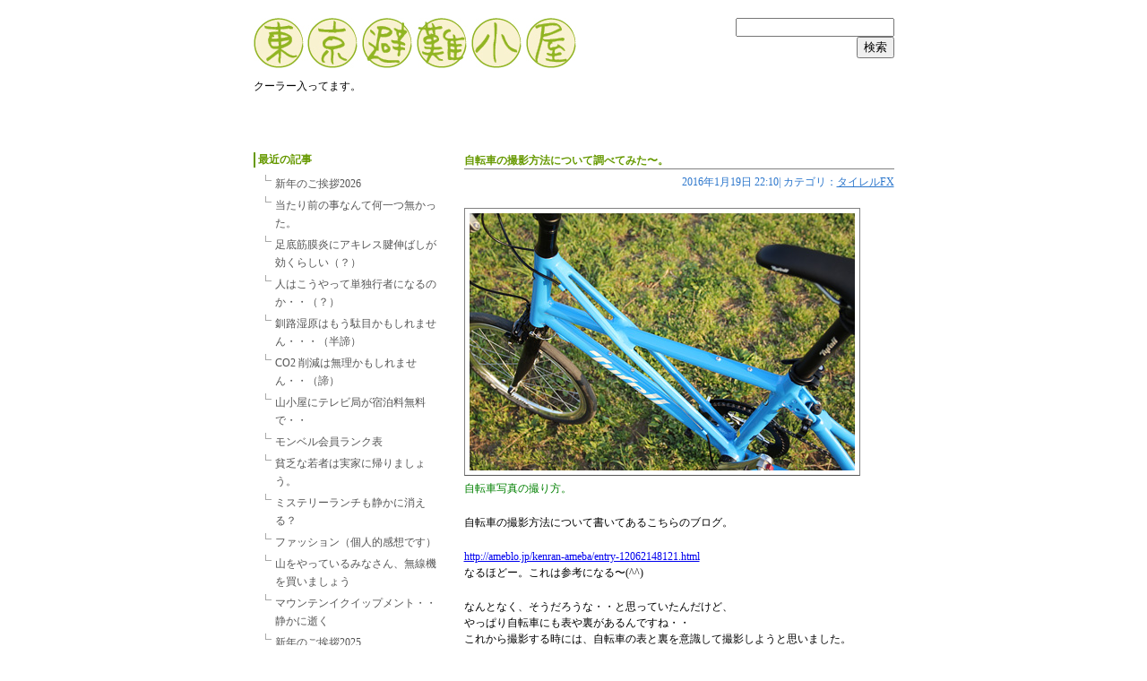

--- FILE ---
content_type: text/html; charset=UTF-8
request_url: http://koya.tokyo-tozan.com/%E8%87%AA%E8%BB%A2%E8%BB%8A%E3%81%AE%E6%92%AE%E5%BD%B1%E6%96%B9%E6%B3%95%E3%81%AB%E3%81%A4%E3%81%84%E3%81%A6%E8%AA%BF%E3%81%B9%E3%81%A6%E3%81%BF%E3%81%9F%E3%80%9C%E3%80%82/
body_size: 11921
content:
<!DOCTYPE html PUBLIC "-//W3C//DTD XHTML 1.0 Transitional//EN" "http://www.w3.org/TR/xhtml1/DTD/xhtml1-transitional.dtd">
<html xmlns="http://www.w3.org/1999/xhtml">
<head>

<!---->


<meta http-equiv="Content-Type" content="text/html; charset=utf-8"/>

<link rel="stylesheet" href="http://koya.tokyo-tozan.com/wp-content/themes/sample/style.css" type="text/css" />


<script>
  (function(i,s,o,g,r,a,m){i['GoogleAnalyticsObject']=r;i[r]=i[r]||function(){
  (i[r].q=i[r].q||[]).push(arguments)},i[r].l=1*new Date();a=s.createElement(o),
  m=s.getElementsByTagName(o)[0];a.async=1;a.src=g;m.parentNode.insertBefore(a,m)
  })(window,document,'script','//www.google-analytics.com/analytics.js','ga');

  ga('create', 'UA-843674-6', 'tokyo-tozan.com');
  ga('send', 'pageview');

</script>



	<style>img:is([sizes="auto" i], [sizes^="auto," i]) { contain-intrinsic-size: 3000px 1500px }</style>
	
		<!-- All in One SEO 4.8.6.1 - aioseo.com -->
		<title>自転車の撮影方法について調べてみた〜。 - 東京避難小屋</title>
	<meta name="description" content="自転車写真の撮り方。 自転車の撮影方法について書いてあるこちらのブログ。 http://ameblo.jp/k" />
	<meta name="robots" content="max-image-preview:large" />
	<meta name="author" content="東京登山"/>
	<link rel="canonical" href="http://koya.tokyo-tozan.com/%e8%87%aa%e8%bb%a2%e8%bb%8a%e3%81%ae%e6%92%ae%e5%bd%b1%e6%96%b9%e6%b3%95%e3%81%ab%e3%81%a4%e3%81%84%e3%81%a6%e8%aa%bf%e3%81%b9%e3%81%a6%e3%81%bf%e3%81%9f%e3%80%9c%e3%80%82/" />
	<meta name="generator" content="All in One SEO (AIOSEO) 4.8.6.1" />
		<meta property="og:locale" content="ja_JP" />
		<meta property="og:site_name" content="東京避難小屋 - クーラー入ってます。" />
		<meta property="og:type" content="article" />
		<meta property="og:title" content="自転車の撮影方法について調べてみた〜。 - 東京避難小屋" />
		<meta property="og:description" content="自転車写真の撮り方。 自転車の撮影方法について書いてあるこちらのブログ。 http://ameblo.jp/k" />
		<meta property="og:url" content="http://koya.tokyo-tozan.com/%e8%87%aa%e8%bb%a2%e8%bb%8a%e3%81%ae%e6%92%ae%e5%bd%b1%e6%96%b9%e6%b3%95%e3%81%ab%e3%81%a4%e3%81%84%e3%81%a6%e8%aa%bf%e3%81%b9%e3%81%a6%e3%81%bf%e3%81%9f%e3%80%9c%e3%80%82/" />
		<meta property="article:published_time" content="2016-01-19T13:10:01+00:00" />
		<meta property="article:modified_time" content="2016-01-19T13:54:01+00:00" />
		<meta name="twitter:card" content="summary_large_image" />
		<meta name="twitter:title" content="自転車の撮影方法について調べてみた〜。 - 東京避難小屋" />
		<meta name="twitter:description" content="自転車写真の撮り方。 自転車の撮影方法について書いてあるこちらのブログ。 http://ameblo.jp/k" />
		<script type="application/ld+json" class="aioseo-schema">
			{"@context":"https:\/\/schema.org","@graph":[{"@type":"BlogPosting","@id":"http:\/\/koya.tokyo-tozan.com\/%e8%87%aa%e8%bb%a2%e8%bb%8a%e3%81%ae%e6%92%ae%e5%bd%b1%e6%96%b9%e6%b3%95%e3%81%ab%e3%81%a4%e3%81%84%e3%81%a6%e8%aa%bf%e3%81%b9%e3%81%a6%e3%81%bf%e3%81%9f%e3%80%9c%e3%80%82\/#blogposting","name":"\u81ea\u8ee2\u8eca\u306e\u64ae\u5f71\u65b9\u6cd5\u306b\u3064\u3044\u3066\u8abf\u3079\u3066\u307f\u305f\u301c\u3002 - \u6771\u4eac\u907f\u96e3\u5c0f\u5c4b","headline":"\u81ea\u8ee2\u8eca\u306e\u64ae\u5f71\u65b9\u6cd5\u306b\u3064\u3044\u3066\u8abf\u3079\u3066\u307f\u305f\u301c\u3002","author":{"@id":"http:\/\/koya.tokyo-tozan.com\/author\/admin2\/#author"},"publisher":{"@id":"http:\/\/koya.tokyo-tozan.com\/#organization"},"image":{"@type":"ImageObject","url":"http:\/\/koya.tokyo-tozan.com\/wp-content\/uploads\/2016\/01\/IMG_7450.jpg","@id":"http:\/\/koya.tokyo-tozan.com\/%e8%87%aa%e8%bb%a2%e8%bb%8a%e3%81%ae%e6%92%ae%e5%bd%b1%e6%96%b9%e6%b3%95%e3%81%ab%e3%81%a4%e3%81%84%e3%81%a6%e8%aa%bf%e3%81%b9%e3%81%a6%e3%81%bf%e3%81%9f%e3%80%9c%e3%80%82\/#articleImage","width":430,"height":287},"datePublished":"2016-01-19T22:10:01+09:00","dateModified":"2016-01-19T22:54:01+09:00","inLanguage":"ja","mainEntityOfPage":{"@id":"http:\/\/koya.tokyo-tozan.com\/%e8%87%aa%e8%bb%a2%e8%bb%8a%e3%81%ae%e6%92%ae%e5%bd%b1%e6%96%b9%e6%b3%95%e3%81%ab%e3%81%a4%e3%81%84%e3%81%a6%e8%aa%bf%e3%81%b9%e3%81%a6%e3%81%bf%e3%81%9f%e3%80%9c%e3%80%82\/#webpage"},"isPartOf":{"@id":"http:\/\/koya.tokyo-tozan.com\/%e8%87%aa%e8%bb%a2%e8%bb%8a%e3%81%ae%e6%92%ae%e5%bd%b1%e6%96%b9%e6%b3%95%e3%81%ab%e3%81%a4%e3%81%84%e3%81%a6%e8%aa%bf%e3%81%b9%e3%81%a6%e3%81%bf%e3%81%9f%e3%80%9c%e3%80%82\/#webpage"},"articleSection":"\u30bf\u30a4\u30ec\u30ebFX, \u30bf\u30a4\u30ec\u30ebFX"},{"@type":"BreadcrumbList","@id":"http:\/\/koya.tokyo-tozan.com\/%e8%87%aa%e8%bb%a2%e8%bb%8a%e3%81%ae%e6%92%ae%e5%bd%b1%e6%96%b9%e6%b3%95%e3%81%ab%e3%81%a4%e3%81%84%e3%81%a6%e8%aa%bf%e3%81%b9%e3%81%a6%e3%81%bf%e3%81%9f%e3%80%9c%e3%80%82\/#breadcrumblist","itemListElement":[{"@type":"ListItem","@id":"http:\/\/koya.tokyo-tozan.com#listItem","position":1,"name":"\u30db\u30fc\u30e0","item":"http:\/\/koya.tokyo-tozan.com","nextItem":{"@type":"ListItem","@id":"http:\/\/koya.tokyo-tozan.com\/category\/%e3%82%bf%e3%82%a4%e3%83%ac%e3%83%abfx\/#listItem","name":"\u30bf\u30a4\u30ec\u30ebFX"}},{"@type":"ListItem","@id":"http:\/\/koya.tokyo-tozan.com\/category\/%e3%82%bf%e3%82%a4%e3%83%ac%e3%83%abfx\/#listItem","position":2,"name":"\u30bf\u30a4\u30ec\u30ebFX","item":"http:\/\/koya.tokyo-tozan.com\/category\/%e3%82%bf%e3%82%a4%e3%83%ac%e3%83%abfx\/","nextItem":{"@type":"ListItem","@id":"http:\/\/koya.tokyo-tozan.com\/%e8%87%aa%e8%bb%a2%e8%bb%8a%e3%81%ae%e6%92%ae%e5%bd%b1%e6%96%b9%e6%b3%95%e3%81%ab%e3%81%a4%e3%81%84%e3%81%a6%e8%aa%bf%e3%81%b9%e3%81%a6%e3%81%bf%e3%81%9f%e3%80%9c%e3%80%82\/#listItem","name":"\u81ea\u8ee2\u8eca\u306e\u64ae\u5f71\u65b9\u6cd5\u306b\u3064\u3044\u3066\u8abf\u3079\u3066\u307f\u305f\u301c\u3002"},"previousItem":{"@type":"ListItem","@id":"http:\/\/koya.tokyo-tozan.com#listItem","name":"\u30db\u30fc\u30e0"}},{"@type":"ListItem","@id":"http:\/\/koya.tokyo-tozan.com\/%e8%87%aa%e8%bb%a2%e8%bb%8a%e3%81%ae%e6%92%ae%e5%bd%b1%e6%96%b9%e6%b3%95%e3%81%ab%e3%81%a4%e3%81%84%e3%81%a6%e8%aa%bf%e3%81%b9%e3%81%a6%e3%81%bf%e3%81%9f%e3%80%9c%e3%80%82\/#listItem","position":3,"name":"\u81ea\u8ee2\u8eca\u306e\u64ae\u5f71\u65b9\u6cd5\u306b\u3064\u3044\u3066\u8abf\u3079\u3066\u307f\u305f\u301c\u3002","previousItem":{"@type":"ListItem","@id":"http:\/\/koya.tokyo-tozan.com\/category\/%e3%82%bf%e3%82%a4%e3%83%ac%e3%83%abfx\/#listItem","name":"\u30bf\u30a4\u30ec\u30ebFX"}}]},{"@type":"Organization","@id":"http:\/\/koya.tokyo-tozan.com\/#organization","name":"\u6771\u4eac\u907f\u96e3\u5c0f\u5c4b","description":"\u30af\u30fc\u30e9\u30fc\u5165\u3063\u3066\u307e\u3059\u3002","url":"http:\/\/koya.tokyo-tozan.com\/"},{"@type":"Person","@id":"http:\/\/koya.tokyo-tozan.com\/author\/admin2\/#author","url":"http:\/\/koya.tokyo-tozan.com\/author\/admin2\/","name":"\u6771\u4eac\u767b\u5c71"},{"@type":"WebPage","@id":"http:\/\/koya.tokyo-tozan.com\/%e8%87%aa%e8%bb%a2%e8%bb%8a%e3%81%ae%e6%92%ae%e5%bd%b1%e6%96%b9%e6%b3%95%e3%81%ab%e3%81%a4%e3%81%84%e3%81%a6%e8%aa%bf%e3%81%b9%e3%81%a6%e3%81%bf%e3%81%9f%e3%80%9c%e3%80%82\/#webpage","url":"http:\/\/koya.tokyo-tozan.com\/%e8%87%aa%e8%bb%a2%e8%bb%8a%e3%81%ae%e6%92%ae%e5%bd%b1%e6%96%b9%e6%b3%95%e3%81%ab%e3%81%a4%e3%81%84%e3%81%a6%e8%aa%bf%e3%81%b9%e3%81%a6%e3%81%bf%e3%81%9f%e3%80%9c%e3%80%82\/","name":"\u81ea\u8ee2\u8eca\u306e\u64ae\u5f71\u65b9\u6cd5\u306b\u3064\u3044\u3066\u8abf\u3079\u3066\u307f\u305f\u301c\u3002 - \u6771\u4eac\u907f\u96e3\u5c0f\u5c4b","description":"\u81ea\u8ee2\u8eca\u5199\u771f\u306e\u64ae\u308a\u65b9\u3002 \u81ea\u8ee2\u8eca\u306e\u64ae\u5f71\u65b9\u6cd5\u306b\u3064\u3044\u3066\u66f8\u3044\u3066\u3042\u308b\u3053\u3061\u3089\u306e\u30d6\u30ed\u30b0\u3002 http:\/\/ameblo.jp\/k","inLanguage":"ja","isPartOf":{"@id":"http:\/\/koya.tokyo-tozan.com\/#website"},"breadcrumb":{"@id":"http:\/\/koya.tokyo-tozan.com\/%e8%87%aa%e8%bb%a2%e8%bb%8a%e3%81%ae%e6%92%ae%e5%bd%b1%e6%96%b9%e6%b3%95%e3%81%ab%e3%81%a4%e3%81%84%e3%81%a6%e8%aa%bf%e3%81%b9%e3%81%a6%e3%81%bf%e3%81%9f%e3%80%9c%e3%80%82\/#breadcrumblist"},"author":{"@id":"http:\/\/koya.tokyo-tozan.com\/author\/admin2\/#author"},"creator":{"@id":"http:\/\/koya.tokyo-tozan.com\/author\/admin2\/#author"},"datePublished":"2016-01-19T22:10:01+09:00","dateModified":"2016-01-19T22:54:01+09:00"},{"@type":"WebSite","@id":"http:\/\/koya.tokyo-tozan.com\/#website","url":"http:\/\/koya.tokyo-tozan.com\/","name":"\u6771\u4eac\u907f\u96e3\u5c0f\u5c4b","description":"\u30af\u30fc\u30e9\u30fc\u5165\u3063\u3066\u307e\u3059\u3002","inLanguage":"ja","publisher":{"@id":"http:\/\/koya.tokyo-tozan.com\/#organization"}}]}
		</script>
		<!-- All in One SEO -->

<link rel='dns-prefetch' href='//stats.wp.com' />
<link rel='dns-prefetch' href='//v0.wordpress.com' />
<link rel="alternate" type="application/rss+xml" title="東京避難小屋 &raquo; 自転車の撮影方法について調べてみた〜。 のコメントのフィード" href="http://koya.tokyo-tozan.com/%e8%87%aa%e8%bb%a2%e8%bb%8a%e3%81%ae%e6%92%ae%e5%bd%b1%e6%96%b9%e6%b3%95%e3%81%ab%e3%81%a4%e3%81%84%e3%81%a6%e8%aa%bf%e3%81%b9%e3%81%a6%e3%81%bf%e3%81%9f%e3%80%9c%e3%80%82/feed/" />
<script type="text/javascript">
/* <![CDATA[ */
window._wpemojiSettings = {"baseUrl":"https:\/\/s.w.org\/images\/core\/emoji\/16.0.1\/72x72\/","ext":".png","svgUrl":"https:\/\/s.w.org\/images\/core\/emoji\/16.0.1\/svg\/","svgExt":".svg","source":{"concatemoji":"http:\/\/koya.tokyo-tozan.com\/wp-includes\/js\/wp-emoji-release.min.js?ver=6.8.3"}};
/*! This file is auto-generated */
!function(s,n){var o,i,e;function c(e){try{var t={supportTests:e,timestamp:(new Date).valueOf()};sessionStorage.setItem(o,JSON.stringify(t))}catch(e){}}function p(e,t,n){e.clearRect(0,0,e.canvas.width,e.canvas.height),e.fillText(t,0,0);var t=new Uint32Array(e.getImageData(0,0,e.canvas.width,e.canvas.height).data),a=(e.clearRect(0,0,e.canvas.width,e.canvas.height),e.fillText(n,0,0),new Uint32Array(e.getImageData(0,0,e.canvas.width,e.canvas.height).data));return t.every(function(e,t){return e===a[t]})}function u(e,t){e.clearRect(0,0,e.canvas.width,e.canvas.height),e.fillText(t,0,0);for(var n=e.getImageData(16,16,1,1),a=0;a<n.data.length;a++)if(0!==n.data[a])return!1;return!0}function f(e,t,n,a){switch(t){case"flag":return n(e,"\ud83c\udff3\ufe0f\u200d\u26a7\ufe0f","\ud83c\udff3\ufe0f\u200b\u26a7\ufe0f")?!1:!n(e,"\ud83c\udde8\ud83c\uddf6","\ud83c\udde8\u200b\ud83c\uddf6")&&!n(e,"\ud83c\udff4\udb40\udc67\udb40\udc62\udb40\udc65\udb40\udc6e\udb40\udc67\udb40\udc7f","\ud83c\udff4\u200b\udb40\udc67\u200b\udb40\udc62\u200b\udb40\udc65\u200b\udb40\udc6e\u200b\udb40\udc67\u200b\udb40\udc7f");case"emoji":return!a(e,"\ud83e\udedf")}return!1}function g(e,t,n,a){var r="undefined"!=typeof WorkerGlobalScope&&self instanceof WorkerGlobalScope?new OffscreenCanvas(300,150):s.createElement("canvas"),o=r.getContext("2d",{willReadFrequently:!0}),i=(o.textBaseline="top",o.font="600 32px Arial",{});return e.forEach(function(e){i[e]=t(o,e,n,a)}),i}function t(e){var t=s.createElement("script");t.src=e,t.defer=!0,s.head.appendChild(t)}"undefined"!=typeof Promise&&(o="wpEmojiSettingsSupports",i=["flag","emoji"],n.supports={everything:!0,everythingExceptFlag:!0},e=new Promise(function(e){s.addEventListener("DOMContentLoaded",e,{once:!0})}),new Promise(function(t){var n=function(){try{var e=JSON.parse(sessionStorage.getItem(o));if("object"==typeof e&&"number"==typeof e.timestamp&&(new Date).valueOf()<e.timestamp+604800&&"object"==typeof e.supportTests)return e.supportTests}catch(e){}return null}();if(!n){if("undefined"!=typeof Worker&&"undefined"!=typeof OffscreenCanvas&&"undefined"!=typeof URL&&URL.createObjectURL&&"undefined"!=typeof Blob)try{var e="postMessage("+g.toString()+"("+[JSON.stringify(i),f.toString(),p.toString(),u.toString()].join(",")+"));",a=new Blob([e],{type:"text/javascript"}),r=new Worker(URL.createObjectURL(a),{name:"wpTestEmojiSupports"});return void(r.onmessage=function(e){c(n=e.data),r.terminate(),t(n)})}catch(e){}c(n=g(i,f,p,u))}t(n)}).then(function(e){for(var t in e)n.supports[t]=e[t],n.supports.everything=n.supports.everything&&n.supports[t],"flag"!==t&&(n.supports.everythingExceptFlag=n.supports.everythingExceptFlag&&n.supports[t]);n.supports.everythingExceptFlag=n.supports.everythingExceptFlag&&!n.supports.flag,n.DOMReady=!1,n.readyCallback=function(){n.DOMReady=!0}}).then(function(){return e}).then(function(){var e;n.supports.everything||(n.readyCallback(),(e=n.source||{}).concatemoji?t(e.concatemoji):e.wpemoji&&e.twemoji&&(t(e.twemoji),t(e.wpemoji)))}))}((window,document),window._wpemojiSettings);
/* ]]> */
</script>
<style id='wp-emoji-styles-inline-css' type='text/css'>

	img.wp-smiley, img.emoji {
		display: inline !important;
		border: none !important;
		box-shadow: none !important;
		height: 1em !important;
		width: 1em !important;
		margin: 0 0.07em !important;
		vertical-align: -0.1em !important;
		background: none !important;
		padding: 0 !important;
	}
</style>
<link rel='stylesheet' id='wp-block-library-css' href='http://koya.tokyo-tozan.com/wp-includes/css/dist/block-library/style.min.css?ver=6.8.3' type='text/css' media='all' />
<style id='classic-theme-styles-inline-css' type='text/css'>
/*! This file is auto-generated */
.wp-block-button__link{color:#fff;background-color:#32373c;border-radius:9999px;box-shadow:none;text-decoration:none;padding:calc(.667em + 2px) calc(1.333em + 2px);font-size:1.125em}.wp-block-file__button{background:#32373c;color:#fff;text-decoration:none}
</style>
<link rel='stylesheet' id='mediaelement-css' href='http://koya.tokyo-tozan.com/wp-includes/js/mediaelement/mediaelementplayer-legacy.min.css?ver=4.2.17' type='text/css' media='all' />
<link rel='stylesheet' id='wp-mediaelement-css' href='http://koya.tokyo-tozan.com/wp-includes/js/mediaelement/wp-mediaelement.min.css?ver=6.8.3' type='text/css' media='all' />
<style id='jetpack-sharing-buttons-style-inline-css' type='text/css'>
.jetpack-sharing-buttons__services-list{display:flex;flex-direction:row;flex-wrap:wrap;gap:0;list-style-type:none;margin:5px;padding:0}.jetpack-sharing-buttons__services-list.has-small-icon-size{font-size:12px}.jetpack-sharing-buttons__services-list.has-normal-icon-size{font-size:16px}.jetpack-sharing-buttons__services-list.has-large-icon-size{font-size:24px}.jetpack-sharing-buttons__services-list.has-huge-icon-size{font-size:36px}@media print{.jetpack-sharing-buttons__services-list{display:none!important}}.editor-styles-wrapper .wp-block-jetpack-sharing-buttons{gap:0;padding-inline-start:0}ul.jetpack-sharing-buttons__services-list.has-background{padding:1.25em 2.375em}
</style>
<style id='global-styles-inline-css' type='text/css'>
:root{--wp--preset--aspect-ratio--square: 1;--wp--preset--aspect-ratio--4-3: 4/3;--wp--preset--aspect-ratio--3-4: 3/4;--wp--preset--aspect-ratio--3-2: 3/2;--wp--preset--aspect-ratio--2-3: 2/3;--wp--preset--aspect-ratio--16-9: 16/9;--wp--preset--aspect-ratio--9-16: 9/16;--wp--preset--color--black: #000000;--wp--preset--color--cyan-bluish-gray: #abb8c3;--wp--preset--color--white: #ffffff;--wp--preset--color--pale-pink: #f78da7;--wp--preset--color--vivid-red: #cf2e2e;--wp--preset--color--luminous-vivid-orange: #ff6900;--wp--preset--color--luminous-vivid-amber: #fcb900;--wp--preset--color--light-green-cyan: #7bdcb5;--wp--preset--color--vivid-green-cyan: #00d084;--wp--preset--color--pale-cyan-blue: #8ed1fc;--wp--preset--color--vivid-cyan-blue: #0693e3;--wp--preset--color--vivid-purple: #9b51e0;--wp--preset--gradient--vivid-cyan-blue-to-vivid-purple: linear-gradient(135deg,rgba(6,147,227,1) 0%,rgb(155,81,224) 100%);--wp--preset--gradient--light-green-cyan-to-vivid-green-cyan: linear-gradient(135deg,rgb(122,220,180) 0%,rgb(0,208,130) 100%);--wp--preset--gradient--luminous-vivid-amber-to-luminous-vivid-orange: linear-gradient(135deg,rgba(252,185,0,1) 0%,rgba(255,105,0,1) 100%);--wp--preset--gradient--luminous-vivid-orange-to-vivid-red: linear-gradient(135deg,rgba(255,105,0,1) 0%,rgb(207,46,46) 100%);--wp--preset--gradient--very-light-gray-to-cyan-bluish-gray: linear-gradient(135deg,rgb(238,238,238) 0%,rgb(169,184,195) 100%);--wp--preset--gradient--cool-to-warm-spectrum: linear-gradient(135deg,rgb(74,234,220) 0%,rgb(151,120,209) 20%,rgb(207,42,186) 40%,rgb(238,44,130) 60%,rgb(251,105,98) 80%,rgb(254,248,76) 100%);--wp--preset--gradient--blush-light-purple: linear-gradient(135deg,rgb(255,206,236) 0%,rgb(152,150,240) 100%);--wp--preset--gradient--blush-bordeaux: linear-gradient(135deg,rgb(254,205,165) 0%,rgb(254,45,45) 50%,rgb(107,0,62) 100%);--wp--preset--gradient--luminous-dusk: linear-gradient(135deg,rgb(255,203,112) 0%,rgb(199,81,192) 50%,rgb(65,88,208) 100%);--wp--preset--gradient--pale-ocean: linear-gradient(135deg,rgb(255,245,203) 0%,rgb(182,227,212) 50%,rgb(51,167,181) 100%);--wp--preset--gradient--electric-grass: linear-gradient(135deg,rgb(202,248,128) 0%,rgb(113,206,126) 100%);--wp--preset--gradient--midnight: linear-gradient(135deg,rgb(2,3,129) 0%,rgb(40,116,252) 100%);--wp--preset--font-size--small: 13px;--wp--preset--font-size--medium: 20px;--wp--preset--font-size--large: 36px;--wp--preset--font-size--x-large: 42px;--wp--preset--spacing--20: 0.44rem;--wp--preset--spacing--30: 0.67rem;--wp--preset--spacing--40: 1rem;--wp--preset--spacing--50: 1.5rem;--wp--preset--spacing--60: 2.25rem;--wp--preset--spacing--70: 3.38rem;--wp--preset--spacing--80: 5.06rem;--wp--preset--shadow--natural: 6px 6px 9px rgba(0, 0, 0, 0.2);--wp--preset--shadow--deep: 12px 12px 50px rgba(0, 0, 0, 0.4);--wp--preset--shadow--sharp: 6px 6px 0px rgba(0, 0, 0, 0.2);--wp--preset--shadow--outlined: 6px 6px 0px -3px rgba(255, 255, 255, 1), 6px 6px rgba(0, 0, 0, 1);--wp--preset--shadow--crisp: 6px 6px 0px rgba(0, 0, 0, 1);}:where(.is-layout-flex){gap: 0.5em;}:where(.is-layout-grid){gap: 0.5em;}body .is-layout-flex{display: flex;}.is-layout-flex{flex-wrap: wrap;align-items: center;}.is-layout-flex > :is(*, div){margin: 0;}body .is-layout-grid{display: grid;}.is-layout-grid > :is(*, div){margin: 0;}:where(.wp-block-columns.is-layout-flex){gap: 2em;}:where(.wp-block-columns.is-layout-grid){gap: 2em;}:where(.wp-block-post-template.is-layout-flex){gap: 1.25em;}:where(.wp-block-post-template.is-layout-grid){gap: 1.25em;}.has-black-color{color: var(--wp--preset--color--black) !important;}.has-cyan-bluish-gray-color{color: var(--wp--preset--color--cyan-bluish-gray) !important;}.has-white-color{color: var(--wp--preset--color--white) !important;}.has-pale-pink-color{color: var(--wp--preset--color--pale-pink) !important;}.has-vivid-red-color{color: var(--wp--preset--color--vivid-red) !important;}.has-luminous-vivid-orange-color{color: var(--wp--preset--color--luminous-vivid-orange) !important;}.has-luminous-vivid-amber-color{color: var(--wp--preset--color--luminous-vivid-amber) !important;}.has-light-green-cyan-color{color: var(--wp--preset--color--light-green-cyan) !important;}.has-vivid-green-cyan-color{color: var(--wp--preset--color--vivid-green-cyan) !important;}.has-pale-cyan-blue-color{color: var(--wp--preset--color--pale-cyan-blue) !important;}.has-vivid-cyan-blue-color{color: var(--wp--preset--color--vivid-cyan-blue) !important;}.has-vivid-purple-color{color: var(--wp--preset--color--vivid-purple) !important;}.has-black-background-color{background-color: var(--wp--preset--color--black) !important;}.has-cyan-bluish-gray-background-color{background-color: var(--wp--preset--color--cyan-bluish-gray) !important;}.has-white-background-color{background-color: var(--wp--preset--color--white) !important;}.has-pale-pink-background-color{background-color: var(--wp--preset--color--pale-pink) !important;}.has-vivid-red-background-color{background-color: var(--wp--preset--color--vivid-red) !important;}.has-luminous-vivid-orange-background-color{background-color: var(--wp--preset--color--luminous-vivid-orange) !important;}.has-luminous-vivid-amber-background-color{background-color: var(--wp--preset--color--luminous-vivid-amber) !important;}.has-light-green-cyan-background-color{background-color: var(--wp--preset--color--light-green-cyan) !important;}.has-vivid-green-cyan-background-color{background-color: var(--wp--preset--color--vivid-green-cyan) !important;}.has-pale-cyan-blue-background-color{background-color: var(--wp--preset--color--pale-cyan-blue) !important;}.has-vivid-cyan-blue-background-color{background-color: var(--wp--preset--color--vivid-cyan-blue) !important;}.has-vivid-purple-background-color{background-color: var(--wp--preset--color--vivid-purple) !important;}.has-black-border-color{border-color: var(--wp--preset--color--black) !important;}.has-cyan-bluish-gray-border-color{border-color: var(--wp--preset--color--cyan-bluish-gray) !important;}.has-white-border-color{border-color: var(--wp--preset--color--white) !important;}.has-pale-pink-border-color{border-color: var(--wp--preset--color--pale-pink) !important;}.has-vivid-red-border-color{border-color: var(--wp--preset--color--vivid-red) !important;}.has-luminous-vivid-orange-border-color{border-color: var(--wp--preset--color--luminous-vivid-orange) !important;}.has-luminous-vivid-amber-border-color{border-color: var(--wp--preset--color--luminous-vivid-amber) !important;}.has-light-green-cyan-border-color{border-color: var(--wp--preset--color--light-green-cyan) !important;}.has-vivid-green-cyan-border-color{border-color: var(--wp--preset--color--vivid-green-cyan) !important;}.has-pale-cyan-blue-border-color{border-color: var(--wp--preset--color--pale-cyan-blue) !important;}.has-vivid-cyan-blue-border-color{border-color: var(--wp--preset--color--vivid-cyan-blue) !important;}.has-vivid-purple-border-color{border-color: var(--wp--preset--color--vivid-purple) !important;}.has-vivid-cyan-blue-to-vivid-purple-gradient-background{background: var(--wp--preset--gradient--vivid-cyan-blue-to-vivid-purple) !important;}.has-light-green-cyan-to-vivid-green-cyan-gradient-background{background: var(--wp--preset--gradient--light-green-cyan-to-vivid-green-cyan) !important;}.has-luminous-vivid-amber-to-luminous-vivid-orange-gradient-background{background: var(--wp--preset--gradient--luminous-vivid-amber-to-luminous-vivid-orange) !important;}.has-luminous-vivid-orange-to-vivid-red-gradient-background{background: var(--wp--preset--gradient--luminous-vivid-orange-to-vivid-red) !important;}.has-very-light-gray-to-cyan-bluish-gray-gradient-background{background: var(--wp--preset--gradient--very-light-gray-to-cyan-bluish-gray) !important;}.has-cool-to-warm-spectrum-gradient-background{background: var(--wp--preset--gradient--cool-to-warm-spectrum) !important;}.has-blush-light-purple-gradient-background{background: var(--wp--preset--gradient--blush-light-purple) !important;}.has-blush-bordeaux-gradient-background{background: var(--wp--preset--gradient--blush-bordeaux) !important;}.has-luminous-dusk-gradient-background{background: var(--wp--preset--gradient--luminous-dusk) !important;}.has-pale-ocean-gradient-background{background: var(--wp--preset--gradient--pale-ocean) !important;}.has-electric-grass-gradient-background{background: var(--wp--preset--gradient--electric-grass) !important;}.has-midnight-gradient-background{background: var(--wp--preset--gradient--midnight) !important;}.has-small-font-size{font-size: var(--wp--preset--font-size--small) !important;}.has-medium-font-size{font-size: var(--wp--preset--font-size--medium) !important;}.has-large-font-size{font-size: var(--wp--preset--font-size--large) !important;}.has-x-large-font-size{font-size: var(--wp--preset--font-size--x-large) !important;}
:where(.wp-block-post-template.is-layout-flex){gap: 1.25em;}:where(.wp-block-post-template.is-layout-grid){gap: 1.25em;}
:where(.wp-block-columns.is-layout-flex){gap: 2em;}:where(.wp-block-columns.is-layout-grid){gap: 2em;}
:root :where(.wp-block-pullquote){font-size: 1.5em;line-height: 1.6;}
</style>
<link rel="https://api.w.org/" href="http://koya.tokyo-tozan.com/wp-json/" /><link rel="alternate" title="JSON" type="application/json" href="http://koya.tokyo-tozan.com/wp-json/wp/v2/posts/13372" /><link rel="EditURI" type="application/rsd+xml" title="RSD" href="http://koya.tokyo-tozan.com/xmlrpc.php?rsd" />
<meta name="generator" content="WordPress 6.8.3" />
<link rel='shortlink' href='https://wp.me/p1AYR2-3tG' />
<link rel="alternate" title="oEmbed (JSON)" type="application/json+oembed" href="http://koya.tokyo-tozan.com/wp-json/oembed/1.0/embed?url=http%3A%2F%2Fkoya.tokyo-tozan.com%2F%25e8%2587%25aa%25e8%25bb%25a2%25e8%25bb%258a%25e3%2581%25ae%25e6%2592%25ae%25e5%25bd%25b1%25e6%2596%25b9%25e6%25b3%2595%25e3%2581%25ab%25e3%2581%25a4%25e3%2581%2584%25e3%2581%25a6%25e8%25aa%25bf%25e3%2581%25b9%25e3%2581%25a6%25e3%2581%25bf%25e3%2581%259f%25e3%2580%259c%25e3%2580%2582%2F" />
<link rel="alternate" title="oEmbed (XML)" type="text/xml+oembed" href="http://koya.tokyo-tozan.com/wp-json/oembed/1.0/embed?url=http%3A%2F%2Fkoya.tokyo-tozan.com%2F%25e8%2587%25aa%25e8%25bb%25a2%25e8%25bb%258a%25e3%2581%25ae%25e6%2592%25ae%25e5%25bd%25b1%25e6%2596%25b9%25e6%25b3%2595%25e3%2581%25ab%25e3%2581%25a4%25e3%2581%2584%25e3%2581%25a6%25e8%25aa%25bf%25e3%2581%25b9%25e3%2581%25a6%25e3%2581%25bf%25e3%2581%259f%25e3%2580%259c%25e3%2580%2582%2F&#038;format=xml" />
	<style>img#wpstats{display:none}</style>
		<link rel="apple-touch-icon" href="http://tokyo-tozan.com/kuso.jpg" />
</head>
<body>
<!-- コンテナ -->
<div id="container">

<!-- ヘッダ -->
<div id="header">

<div id="search"><form role="search" method="get" id="searchform" class="searchform" action="http://koya.tokyo-tozan.com/">
				<div>
					<label class="screen-reader-text" for="s">検索:</label>
					<input type="text" value="" name="s" id="s" />
					<input type="submit" id="searchsubmit" value="検索" />
				</div>
			</form></div>
<h1><a href="http://koya.tokyo-tozan.com">
<img src="/wp-content/themes/sample/title.jpg" alt="東京避難小屋" /></a>
</h1>


<p class="des">クーラー入ってます。</p>

</div>
<!-- ヘッダここまで -->
<!--サイドバー-->
<div id="sidebar">








<h2>最近の記事</h2>
<ul>	<li><a href='http://koya.tokyo-tozan.com/%e6%96%b0%e5%b9%b4%e3%81%ae%e3%81%94%e6%8c%a8%e6%8b%b62026/'>新年のご挨拶2026</a></li>
	<li><a href='http://koya.tokyo-tozan.com/%e5%bd%93%e3%81%9f%e3%82%8a%e5%89%8d%e3%81%ae%e4%ba%8b%e3%81%aa%e3%82%93%e3%81%a6%e4%bd%95%e3%82%82%e3%81%aa%e3%81%8b%e3%81%a3%e3%81%9f%e3%81%aa%e3%80%9c%e3%80%82/'>当たり前の事なんて何一つ無かった。</a></li>
	<li><a href='http://koya.tokyo-tozan.com/%e8%b6%b3%e5%ba%95%e7%ad%8b%e8%86%9c%e7%82%8e%e3%81%ab%e3%82%a2%e3%82%ad%e3%83%ac%e3%82%b9%e8%85%b1%e4%bc%b8%e3%81%b0%e3%81%97%e3%81%8c%e5%8a%b9%e3%81%8f%e3%82%89%e3%81%97%e3%81%84%ef%bc%88%ef%bc%9f/'>足底筋膜炎にアキレス腱伸ばしが効くらしい（？）</a></li>
	<li><a href='http://koya.tokyo-tozan.com/%e4%ba%ba%e3%81%af%e3%81%93%e3%81%86%e3%82%84%e3%81%a3%e3%81%a6%e5%8d%98%e7%8b%ac%e8%a1%8c%e8%80%85%e3%81%ab%e3%81%aa%e3%82%8b%e3%81%ae%e3%81%8b%e3%83%bb%e3%83%bb%e7%ac%91/'>人はこうやって単独行者になるのか・・（？）</a></li>
	<li><a href='http://koya.tokyo-tozan.com/%e9%87%a7%e8%b7%af%e6%b9%bf%e5%8e%9f%e3%81%af%e3%82%82%e3%81%86%e9%a7%84%e7%9b%ae%e3%81%8b%e3%82%82%e3%81%97%e3%82%8c%e3%81%be%e3%81%9b%e3%82%93%e3%83%bb%e3%83%bb%e3%83%bb%ef%bc%88%e5%8d%8a%e8%ab%a6/'>釧路湿原はもう駄目かもしれません・・・（半諦）</a></li>
	<li><a href='http://koya.tokyo-tozan.com/co2-%e5%89%8a%e6%b8%9b%e3%81%af%e7%84%a1%e7%90%86%e3%81%8b%e3%82%82%e3%81%97%e3%82%8c%e3%81%be%e3%81%9b%e3%82%93%e3%83%bb%e3%83%bb%ef%bc%88%e8%ab%a6%ef%bc%89/'>CO2 削減は無理かもしれません・・（諦）</a></li>
	<li><a href='http://koya.tokyo-tozan.com/%e5%b1%b1%e5%b0%8f%e5%b1%8b%e3%81%ab%e3%83%86%e3%83%ac%e3%83%93%e5%b1%80%e3%81%8c%e5%ae%bf%e6%b3%8a%e6%96%99%e7%84%a1%e6%96%99%e3%81%a7%e3%83%bb%e3%83%bb/'>山小屋にテレビ局が宿泊料無料で・・</a></li>
	<li><a href='http://koya.tokyo-tozan.com/%e3%83%a2%e3%83%b3%e3%83%99%e3%83%ab%e4%bc%9a%e5%93%a1%e3%83%a9%e3%83%b3%e3%82%af%e8%a1%a8/'>モンベル会員ランク表</a></li>
	<li><a href='http://koya.tokyo-tozan.com/%e8%b2%a7%e4%b9%8f%e3%81%aa%e8%8b%a5%e8%80%85%e3%81%af%e5%ae%9f%e5%ae%b6%e3%81%ab%e5%b8%b0%e3%82%8a%e3%81%aa%e3%81%95%e3%81%84%e3%80%82/'>貧乏な若者は実家に帰りましょう。</a></li>
	<li><a href='http://koya.tokyo-tozan.com/%e3%83%9f%e3%82%b9%e3%83%86%e3%83%aa%e3%83%bc%e3%83%a9%e3%83%b3%e3%83%81%e3%82%82%e9%9d%99%e3%81%8b%e3%81%ab%e6%b6%88%e3%81%88%e3%82%8b%ef%bc%9f/'>ミステリーランチも静かに消える？</a></li>
	<li><a href='http://koya.tokyo-tozan.com/%e3%83%95%e3%82%a1%e3%83%83%e3%82%b7%e3%83%a7%e3%83%b3%ef%bc%88%e5%80%8b%e4%ba%ba%e7%9a%84%e6%84%9f%e6%83%b3%e3%81%a7%e3%81%99%ef%bc%89/'>ファッション（個人的感想です）</a></li>
	<li><a href='http://koya.tokyo-tozan.com/%e5%b1%b1%e3%82%92%e3%82%84%e3%81%a3%e3%81%a6%e3%81%84%e3%82%8b%e3%81%bf%e3%81%aa%e3%81%95%e3%82%93%e3%80%81%e7%84%a1%e7%b7%9a%e6%a9%9f%e3%82%92%e8%b2%b7%e3%81%84%e3%81%be%e3%81%97%e3%82%87%e3%81%86/'>山をやっているみなさん、無線機を買いましょう</a></li>
	<li><a href='http://koya.tokyo-tozan.com/%e3%83%9e%e3%82%a6%e3%83%b3%e3%83%86%e3%83%b3%e3%82%a4%e3%82%af%e3%82%a4%e3%83%83%e3%83%97%e3%83%a1%e3%83%b3%e3%83%88%e3%83%bb%e3%83%bb%e9%9d%99%e3%81%8b%e3%81%ab%e9%80%9d%e3%81%8f/'>マウンテンイクイップメント・・静かに逝く</a></li>
	<li><a href='http://koya.tokyo-tozan.com/%e6%96%b0%e5%b9%b4%e3%81%ae%e3%81%94%e6%8c%a8%e6%8b%b62025/'>新年のご挨拶2025</a></li>
	<li><a href='http://koya.tokyo-tozan.com/%e9%95%b7%e3%81%84%e8%a9%b1%e3%81%97%e3%81%8c%e8%8b%a6%e6%89%8b%e3%80%82/'>長い話しが苦手。</a></li>
</ul>


<h2>まとめ記事</h2>
<ul>
	<li><a href="/musen?tag=無線">山岳無線のまとめ</a></li>
	<li><a href="/tyrell?tag=タイレルFX">タイレルFXのまとめ</a></li>
	<li><a href="/returns?tag=returns">やれるだけやってみる東京登山</a></li>
	<li><a href="/tozan?tag=東京登山">東京登山のまとめ</a></li>
	<li><a href="/taiwan?tag=台湾">台湾ひとり旅のまとめ</a></li>
</ul>


<h2>バックナンバー</h2>
<ul>
	<li><a href="http://koya.tokyo-tozan.com/year?tag=2010">2010</a></li><li><a href="http://koya.tokyo-tozan.com/year?tag=2011">2011</a></li><li><a href="http://koya.tokyo-tozan.com/year?tag=2012">2012</a></li><li><a href="http://koya.tokyo-tozan.com/year?tag=2013">2013</a></li><li><a href="http://koya.tokyo-tozan.com/year?tag=2014">2014</a></li><li><a href="http://koya.tokyo-tozan.com/year?tag=2015">2015</a></li><li><a href="http://koya.tokyo-tozan.com/year?tag=2016">2016</a></li><li><a href="http://koya.tokyo-tozan.com/year?tag=2017">2017</a></li><li><a href="http://koya.tokyo-tozan.com/year?tag=2018">2018</a></li><li><a href="http://koya.tokyo-tozan.com/year?tag=2019">2019</a></li><li><a href="http://koya.tokyo-tozan.com/year?tag=2020">2020</a></li><li><a href="http://koya.tokyo-tozan.com/year?tag=2021">2021</a></li><li><a href="http://koya.tokyo-tozan.com/year?tag=2022">2022</a></li><li><a href="http://koya.tokyo-tozan.com/year?tag=2023">2023</a></li><li><a href="http://koya.tokyo-tozan.com/year?tag=2024">2024</a></li><li><a href="http://koya.tokyo-tozan.com/year?tag=2025">2025</a></li><li><a href="http://koya.tokyo-tozan.com/year?tag=2026">2026</a></li></ul>




<p><img src="/wp-content/themes/sample/kei.png" alt="******" /></p>




<h2>プロフィール</h2>
<p><img src="/wp-content/themes/sample/mystyle.jpg" alt="東京登山" /></p>
<p>『東京の山』をテーマに<br />
山歩きをしている、<br />
山のド素人です。<a href="http://koya.tokyo-tozan.com/profile">&raquo 詳しく</a></p>
<p><img src="/wp-content/themes/sample/kei.png" alt="******" /></p>




<!--ぼくのおすすめ-->
<p class="rec"><img src="/Recommend/img/my_Recommendation.jpg" alt="僕のおすすめ" /></p>

<p><a href="http://www.amazon.co.jp/gp/product/B00264YEPU?ie=UTF8&tag=aaaaa020-22&linkCode=as2&camp=247&creative=7399&creativeASIN=B00264YEPU">モンベル(mont-bell) U.L.スパイラルダウンハガー♯3 バルサム</a><img src="http://www.assoc-amazon.jp/e/ir?t=aaaaa020-22&l=as2&o=9&a=B00264YEPU" width="1" height="1" border="0" alt="" style="border:none !important; margin:0px !important;" /></p>


<p class="ad"><a href="http://www.amazon.co.jp/gp/product/B00264YEPU?ie=UTF8&tag=aaaaa020-22&linkCode=as2&camp=247&creative=7399&creativeASIN=B00264YEPU"><img src="/Recommend/img/1.jpg"  alt="スパイラルダウンハガー"></a><br />
モンベルのU.L.スパイラルダウンハガー#3は夏の高山から雪の低山キャンプまで一年を通して使えるトータルバランスに優れたモデルです。</p>

<p class="ad">
<img src="/Recommend/img/1s1.jpg" alt="スパイラルダウンハガー"><br />
冬の避難小屋でも大活躍でした。
</p>


<p><img src="/wp-content/themes/sample/kei.png" alt="******" /></p>

<p class="tweet"><a href="http://twitter.com/tokyo103" target="_blank"><img src="/wp-content/themes/sample/tokyotozan-t.png" alt="東京登山のツイッター" />
<br />ツイッター始めました。
</a></p>
<p><img src="/wp-content/themes/sample/kei.png" alt="******" /></p>

<p><a href="http://tokyo-tozan.com">&laquo; 東京登山へ戻る</a></p>

<p><a href="http://koya.tokyo-tozan.com/editorial-policy">&laquo; 編集方針</a></p>








</div>

<!-- コンテンツ -->
<div id="content">






<div class="post"><!--投稿-->
<h2><a href="http://koya.tokyo-tozan.com/%e8%87%aa%e8%bb%a2%e8%bb%8a%e3%81%ae%e6%92%ae%e5%bd%b1%e6%96%b9%e6%b3%95%e3%81%ab%e3%81%a4%e3%81%84%e3%81%a6%e8%aa%bf%e3%81%b9%e3%81%a6%e3%81%bf%e3%81%9f%e3%80%9c%e3%80%82/">
自転車の撮影方法について調べてみた〜。</a></h2>

<p class="postinfo">
2016年1月19日 22:10|
カテゴリ：<a href="http://koya.tokyo-tozan.com/category/%e3%82%bf%e3%82%a4%e3%83%ac%e3%83%abfx/" rel="category tag">タイレルFX</a></p>



<p class="cap"><img fetchpriority="high" decoding="async" src="http://koya.tokyo-tozan.com/wp-content/uploads/2016/01/IMG_7450.jpg" alt="かっこいいタイレルFX" width="430" height="287" class="alignnone size-full wp-image-14600" /><br />自転車写真の撮り方。</p>
<p>自転車の撮影方法について書いてあるこちらのブログ。</p>
<p><a href="http://ameblo.jp/kenran-ameba/entry-12062148121.html" target="_blank">http://ameblo.jp/kenran-ameba/entry-12062148121.html</a><br />なるほどー。これは参考になる〜(^^)</p>
<p>なんとなく、そうだろうな・・と思っていたんだけど、<br />
やっぱり自転車にも表や裏があるんですね・・<br />
これから撮影する時には、自転車の表と裏を意識して撮影しようと思いました。</p>
<p>それとクランクの位置やバルブの位置も一番自転車が美しく見える位置ってのがあるんですね。時計の針が10時10分が一番美しいと言われてるのに似てます。</p>
<p>ついでにタイレルのパンフレットではどうなっているか見てみたら、ちゃんと右側が正面でクランクの位置もチューブと水辺になっていますね。バルブの位置も綺麗に揃っています。</p>
<p class="cap"><img decoding="async" src="http://koya.tokyo-tozan.com/wp-content/uploads/2016/01/IMG_0274.jpg" alt="タイレルのパンフレット" width="430" height="287" class="alignnone size-full wp-image-14598" /><br />ほんとにかっこいい〜(^^)</p>
<p>ちょっとした事なんだけど、少しでもかっこ良く自転車を撮影するためには、こういう細かな部分にも気をつけるといいんでしょうね。</p>
<p class="cap"><img decoding="async" src="http://koya.tokyo-tozan.com/wp-content/uploads/2016/01/IMG_1033.jpg" alt="クランク位置" width="430" height="287" class="alignnone size-full wp-image-14702" /><br />
<br />クランク位置を意識して撮影してみた。</p>
<p>真横から撮影するのも、なかなかムズいですね・・(´・ω・｀)</p>
<p>おわり。</p>
<p><iframe class="aad" src="http://rcm-fe.amazon-adsystem.com/e/cm?lt1=_blank&#038;bc1=000000&#038;IS2=1&#038;bg1=FFFFFF&#038;fc1=000000&#038;lc1=0000FF&#038;t=tokyotozan-22&#038;o=9&#038;p=8&#038;l=as4&#038;m=amazon&#038;f=ifr&#038;ref=ss_til&#038;asins=4777816354" style="width:120px;height:240px;" scrolling="no" marginwidth="0" marginheight="0" frameborder="0"></iframe></p>

	
	


<br /><br />
<p class="mura red">
<a href="https://outdoor.blogmura.com/tozan/ranking/in?p_cid=10546298" target="_blank"><img src="https://b.blogmura.com/outdoor/tozan/88_31.gif" width="88" height="31" border="0" alt="にほんブログ村 アウトドアブログ 登山へ" /></a><br /><a href="https://outdoor.blogmura.com/tozan/ranking/in?p_cid=10546298" target="_blank">にほんブログ村</a>
<br /><br />


<p class="tw">
<a href="https://twitter.com/share" class="twitter-share-button" data-lang="ja">Tweet</a>
<script>!function(d,s,id){var js,fjs=d.getElementsByTagName(s)[0];if(!d.getElementById(id)){js=d.createElement(s);js.id=id;js.src="//platform.twitter.com/widgets.js";fjs.parentNode.insertBefore(js,fjs);}}(document,"script","twitter-wjs");</script>
</p>
<br /><br /><br />



<div id="similar">
<h5>関連記事</h5>
	<ul><li><a href="http://koya.tokyo-tozan.com/%e4%bb%8a%e3%80%81%e4%b8%80%e7%95%aa%e3%81%8a%e3%82%82%e3%81%97%e3%82%8d%e3%81%84%e3%80%81%ef%bc%88%e6%8a%98%e3%82%8a%e3%81%9f%e3%81%9f%e3%81%bf%ef%bc%89%e8%87%aa%e8%bb%a2%e8%bb%8a%e6%bc%ab%e7%94%bb/" title="今、一番おもしろい、（折りたたみ）自転車漫画はこれだっ〜！！">今、一番おもしろい、（折りたたみ）自転車漫画はこれだっ〜！！</a></li>

<li><a href="http://koya.tokyo-tozan.com/%e3%82%bf%e3%82%a4%e3%83%ac%e3%83%abfx%e3%81%a8%e9%87%8e%e7%94%9f%e3%81%ae%e7%8e%8b%e5%9b%bd/" title="タイレルFXと野生の王国">タイレルFXと野生の王国</a></li>

<li><a href="http://koya.tokyo-tozan.com/%e4%b9%97%e3%82%89%e3%81%aa%e3%81%84%e8%87%aa%e8%bb%a2%e8%bb%8a%e3%81%af%e9%a3%be%e3%82%8a%e3%81%a8%e5%90%8c%e3%81%98%e3%81%a7%e3%81%82%e3%82%8b%e3%80%82/" title="乗らない自転車は飾りと同じである。">乗らない自転車は飾りと同じである。</a></li>

<li><a href="http://koya.tokyo-tozan.com/%e3%82%bf%e3%82%a4%e3%83%ac%e3%83%abfx%e3%81%ae%e3%82%ae%e3%82%a2%e3%83%81%e3%82%a7%e3%83%b3%e3%82%b8%e3%80%81%e3%81%a9%e3%81%86%e3%82%82%e8%aa%bf%e5%ad%90%e3%81%8c%e8%89%af%e3%81%8f%e3%81%aa%e3%81%84/" title="タイレルFXのギアチェンジ、どうも調子が良くない。">タイレルFXのギアチェンジ、どうも調子が良くない。</a></li>

<li><a href="http://koya.tokyo-tozan.com/%e3%82%bf%e3%82%a4%e3%83%ac%e3%83%abfx%e3%81%ab%e3%83%8f%e3%83%96%e6%af%9b%e8%a3%85%e7%9d%80%e5%ae%8c%e4%ba%86%e3%81%97%e3%81%be%e3%81%97%e3%81%9f%ef%bd%80%ef%bd%a5%cf%89%ef%bd%a5%e3%82%9e/" title="タイレルFXにハブ毛装着完了しました(｀･ω･´)ゞ">タイレルFXにハブ毛装着完了しました(｀･ω･´)ゞ</a></li>

<li><a href="http://koya.tokyo-tozan.com/%e3%82%bf%e3%82%a4%e3%83%ac%e3%83%abfx%e3%81%a7%e8%bf%91%e6%89%80%e3%82%92%e3%82%86%e3%82%8b%e8%b5%b0%e8%a1%8c%e3%80%82/" title="タイレルFXで近所をゆる走行。">タイレルFXで近所をゆる走行。</a></li>

<li><a href="http://koya.tokyo-tozan.com/%e3%82%bf%e3%82%a4%e3%83%ac%e3%83%abfx%e3%81%ae%e3%83%9c%e3%83%88%e3%83%ab%e3%81%af%e3%82%b3%e3%82%a2%e3%83%a9%e3%83%9c%e3%83%88%e3%83%ab%e3%81%97%e3%81%8b%e3%81%aa%e3%81%84%e3%81%aa%e3%80%82/" title="タイレルFXのボトルはコアラボトルで決まりだぜっ？">タイレルFXのボトルはコアラボトルで決まりだぜっ？</a></li>

<li><a href="http://koya.tokyo-tozan.com/entapano-c-01%e3%81%a7%e3%82%bf%e3%82%a4%e3%83%ac%e3%83%abfx%e3%82%92%e6%92%ae%e5%bd%b1%e3%81%97%e3%81%a6%e3%81%bf%e3%81%9f%e3%81%9e%e3%80%82/" title="entapano c-01でタイレルFXを撮影してみたぞ。">entapano c-01でタイレルFXを撮影してみたぞ。</a></li>

<li><a href="http://koya.tokyo-tozan.com/%e4%bb%8a%e6%ac%b2%e3%81%97%e3%81%84%e8%87%aa%e8%bb%a2%e8%bb%8a%e3%81%af%e3%81%93%e3%82%8c%e3%81%98%e3%82%83%e3%80%9co%ef%be%9f%e2%96%bd%ef%be%9foo%ef%be%9f%e2%96%bd%ef%be%9fo%ef%be%86%ef%be%8a/" title="今いちばん欲しい自転車はこれじゃ〜o(ﾟ▽ﾟo)(oﾟ▽ﾟ)o">今いちばん欲しい自転車はこれじゃ〜o(ﾟ▽ﾟo)(oﾟ▽ﾟ)o</a></li>

<li><a href="http://koya.tokyo-tozan.com/%e8%87%aa%e8%bb%a2%e8%bb%8a%e3%81%ae%e7%9b%97%e9%9b%a3%e9%98%b2%e6%ad%a2%e3%80%82%e9%89%84%e5%a3%81%e3%81%ae%e3%82%ac%e3%83%bc%e3%83%89%e3%81%af%e7%84%a1%e3%81%84%e3%80%82/" title="自転車の盗難防止。鉄壁のガードは無い。">自転車の盗難防止。鉄壁のガードは無い。</a></li>

<li><a href="http://koya.tokyo-tozan.com/%e3%82%bf%e3%82%a4%e3%83%ac%e3%83%abfx%e3%80%81%e4%ba%ba%e3%81%8c%e4%b9%97%e3%82%8a%e3%81%9f%e3%81%84%e3%81%a8%e8%a8%80%e3%81%a3%e3%81%a6%e3%81%8d%e3%81%9f%e3%82%89%ef%bc%9f/" title="タイレルFX、人が乗りたいと言ってきたら？">タイレルFX、人が乗りたいと言ってきたら？</a></li>

<li><a href="http://koya.tokyo-tozan.com/%e3%82%bf%e3%82%a4%e3%83%ac%e3%83%abfx%e3%81%ae%e5%a4%89%e9%80%9f%e8%aa%bf%e6%95%b4%e3%81%97%e3%81%a6%e3%82%82%e3%82%89%e3%81%a3%e3%81%9f%e3%80%82/" title="タイレルFXの変速調整してもらった。">タイレルFXの変速調整してもらった。</a></li>

<li><a href="http://koya.tokyo-tozan.com/%e3%80%8e%e8%87%aa%e8%bb%a2%e8%bb%8a%e3%81%ae%e4%b9%97%e3%82%8a%e5%85%a5%e3%82%8c%e7%a6%81%e6%ad%a2%e3%80%8f%e3%81%a8%e3%81%af/" title="『自転車の乗り入れ禁止』vs タイレルFX">『自転車の乗り入れ禁止』vs タイレルFX</a></li>

<li><a href="http://koya.tokyo-tozan.com/%e8%87%aa%e8%bb%a2%e8%bb%8a%e3%81%ae%e7%9b%97%e9%9b%a3%e9%98%b2%e6%ad%a2%e3%81%ae%e6%9c%80%e7%b5%82%e5%85%b5%e5%99%a8%e3%80%82%e3%82%b3%e3%83%9f%e3%83%8dkomine-%e3%82%bb%e3%82%ad%e3%83%a5%e3%83%aa/" title="自転車の盗難防止の最終兵器。コミネ(Komine) セキュリティロック アラームパッドロックを購入">自転車の盗難防止の最終兵器。コミネ(Komine) セキュリティロック アラームパッドロックを購入</a></li>
</ul><!-- Similar Posts took 234.282 ms --></div>






<p class="pagelink">
<span class="pageprev">
</span>

<span class="pagenext">
</span>
</p>


</div>









<!--★-->















<div id="ad">

<script type="text/javascript"><!--
google_ad_client = "ca-pub-6058548860238477";
/* 避難小屋（コンテンツ下部） */
google_ad_slot = "2804638003";
google_ad_width = 468;
google_ad_height = 60;
//-->
</script>
<script type="text/javascript"
src="http://pagead2.googlesyndication.com/pagead/show_ads.js">
</script>

</div>



<p class="otayori">
&raquo; ご意見・ご感想は <a href="https://twitter.com/tokyo103" target="_blank">ついったー</a> か、<a href="http://tokyo-tozan.com/kakiko4/" target="">掲示板</a>でお願いします。
</p>



</div>

</div><!-- コンテナの終わり -->



<!-- フッタ -->
<div id="footer">

<script type="text/javascript"><!--
google_ad_client = "ca-pub-6058548860238477";
/* 東京避難小屋下部 */
google_ad_slot = "1467505607";
google_ad_width = 728;
google_ad_height = 90;
//-->
</script>
<script type="text/javascript"
src="http://pagead2.googlesyndication.com/pagead/show_ads.js">
</script>

<br /><br />

<address>Copyright &copy;
tokyo-tozan,all rights reserved.</adress>
</div>
<!-- フッタの終わり -->



<script type="text/javascript" src="https://apis.google.com/js/plusone.js">
  {lang: 'ja'}
</script>
<script type="speculationrules">
{"prefetch":[{"source":"document","where":{"and":[{"href_matches":"\/*"},{"not":{"href_matches":["\/wp-*.php","\/wp-admin\/*","\/wp-content\/uploads\/*","\/wp-content\/*","\/wp-content\/plugins\/*","\/wp-content\/themes\/sample\/*","\/*\\?(.+)"]}},{"not":{"selector_matches":"a[rel~=\"nofollow\"]"}},{"not":{"selector_matches":".no-prefetch, .no-prefetch a"}}]},"eagerness":"conservative"}]}
</script>
<script type="text/javascript" id="jetpack-stats-js-before">
/* <![CDATA[ */
_stq = window._stq || [];
_stq.push([ "view", JSON.parse("{\"v\":\"ext\",\"blog\":\"23590072\",\"post\":\"13372\",\"tz\":\"9\",\"srv\":\"koya.tokyo-tozan.com\",\"j\":\"1:14.9.1\"}") ]);
_stq.push([ "clickTrackerInit", "23590072", "13372" ]);
/* ]]> */
</script>
<script type="text/javascript" src="https://stats.wp.com/e-202605.js" id="jetpack-stats-js" defer="defer" data-wp-strategy="defer"></script>

</body>
</html>

--- FILE ---
content_type: text/html; charset=utf-8
request_url: https://www.google.com/recaptcha/api2/aframe
body_size: 268
content:
<!DOCTYPE HTML><html><head><meta http-equiv="content-type" content="text/html; charset=UTF-8"></head><body><script nonce="m_Y6_fVGZipE94B8AA2Lxg">/** Anti-fraud and anti-abuse applications only. See google.com/recaptcha */ try{var clients={'sodar':'https://pagead2.googlesyndication.com/pagead/sodar?'};window.addEventListener("message",function(a){try{if(a.source===window.parent){var b=JSON.parse(a.data);var c=clients[b['id']];if(c){var d=document.createElement('img');d.src=c+b['params']+'&rc='+(localStorage.getItem("rc::a")?sessionStorage.getItem("rc::b"):"");window.document.body.appendChild(d);sessionStorage.setItem("rc::e",parseInt(sessionStorage.getItem("rc::e")||0)+1);localStorage.setItem("rc::h",'1769893424639');}}}catch(b){}});window.parent.postMessage("_grecaptcha_ready", "*");}catch(b){}</script></body></html>

--- FILE ---
content_type: text/css
request_url: http://koya.tokyo-tozan.com/wp-content/themes/sample/style.css
body_size: 2070
content:
@charset "UTF-8";
/*
Theme Name:tokyo_tozan
Theme URL:http://tokyo-tozan.com/
Description tokyo tozan life
Version:1.0
Author:tokyo_tozan
*/




/* コンテナ */
div#container {
width:715px;
margin:auto;
text-align:left;
display:block;
}

/* ヘッダ */
div#header {
width:715px;
margin:auto;
height:150px;

}

div#header h1{
font-size:1em;
margin-top:20px;
border:none;
width:430px;

}

div#header h1 img{
vertical-align: bottom;
border:none;
}

div#header h1 a{
text-decoration:none;
color:green;
border:none;

}

div#header p.des{
font-size:12px;
}

div#search{
	width:220px;
	float:right;
	text-align:right;
	font-size:12px;
}

/*  記事
--------------------------------- */
div.post{
width:480px;

border-bottom:dotted 1px gray;

background-repeat:no-repeat;
background-position: right top;
padding-bottom:10px;
}

div.post h2{
width:480px;
	margin:0px;
	padding:0px;
	margin-left:auto;
	margin-right:auto;
	margin-bottom:5px;
	
	
	font-size: 12px;
	line-height: 18px;
	color: #669900;
	
	border-bottom:solid 1px gray;
}

div.post h3{
border-left:solid 2px #f25f17;
padding-left:4px;
font-size:12px;
color:#f25f17;;
background-image:url(h3border.png);
background-repeat:no-repeat;
padding-top:3px;
padding-bottom:3px;
margin-top:40px;
margin-bottom:20px;
}

div.post h4{
font-size:16px;
color:#690;

margin:0px;
line-height:20px;
margin-bottom:20px;
}

div.post h2 a{
text-decoration:none;
color: #669900;
}


figure.wp-block-image{
    margin:0px;
	padding:0px;
	margin-left:auto;
	margin-right:auto;
	
	font-size: 12px;
	line-height: 18px;
	
	margin-bottom:20px;
    color:green;
}

figure.wp-block-image img{
border:solid 1px gray;
border-bottom:solid 1px #555;
margin-bottom:5px;
padding:5px;
background-color:#fff;
}




div.post p{
margin:0px;
	padding:0px;
	margin-left:auto;
	margin-right:auto;
	
	font-size: 12px;
	line-height: 18px;
	
	margin-bottom:20px;
}


div.post p.cap{
color:green;
}

div.post p.ccby{
color:green;
font-size:12px;
}

img.noborder{
border: none;
}

div.post p.round{
color:green;
width:210px;
margin-right:15px;
}

p.round img{
border:none;
}

td{
vertical-align:top;
}


p.postinfo{
color:#2b76cc;
text-align:right;
font-size:10px;
}

p.postinfo a{
color:#2b76cc;
}

div#content{
width:480px;
float:right;
margin-bottom:20px;



}

div#content p.otayori{
margin-top:45px;
font-size:10px;
font-style:normal;
font-family:Verdana,sans-serif;
width:460px;
color:#690;

padding:3px;
}





/*サイドバー
-------------------*/
div#sidebar{
width:220px;
float:left;
margin-top:0px;
margin-bottom:20px;

}

div#sidebar h2{
background-repeat:no-repeat;
font-size:12px;
color:#690;
margin:0px;
padding:0px;
border-left:solid 2px #690;
padding-left:3px;
}

div#sidebar li{
font-size:12px;

list-style-type:none;
background-image:url(listmark.png);
background-repeat:no-repeat;
vertical-align:top;


margin-bottom:4px;
padding-left:16px;
}

div#sidebar li a{
color:#555;
text-decoration:none;
}

div#sidebar ul{
margin:8px 8px 20px;
padding:0
}

div#sidebar p{
font-size:12px;

}

div#sidebar img{
vertical-align:bottom;
margin:0px;
padding:0px;
border:none;
}

div#sidebar p.rec{
margin-top:50px;
}

div#sidebar p.ad{
font-size:12px;
line-height:18px;
color:#690;
}

div#sidebar p a{
text-decoration:none;
color:#690;
border:none;
}

p.feed{
font-size:10px;
font-family:Verdana,Helvetica,sans-serif;
border:solid 1px #8cc63f;
padding:5px;
margin:25px; 0}

p.feed a {
color:#444;
text-decoration:none;}

p.feed img{
vertical-align:middle;
margin-right:8px;
}

p.pagelink a{
font-size:12px;
color:#2b76cc;
}

span.pageprev{float:left}
span.pagenext{float:right}

p#pagetitle{
font-size:12px;
text-align:center;
}



/* コピーライト
------------------------------------*/
div#footer{
clear:both;
width:715px;
margin:auto;


}

address{
border-top:solid 1px #690;
font-size:10px;
font-style:normal;
font-family:Verdana,sans-serif;
padding-top:5px;
}

/* コメント
------------------------------------*/

#comments {clear:both;}


#spacer{
	height:300px;
}

p img{
border:solid 1px gray;
border-bottom:solid 1px #555;
margin-bottom:5px;
padding:5px;
background-color:#fff;
}







div.wp_social_bookmarking_light img{margin-left:10px;}
div.wp_social_bookmarking_light div{float:right!important;}



/* 広告
------------------------------------*/
#ad{
	
	margin:0px;
	padding:0px;
	
	
	
	border:solid 1px #ddd;
	margin-top:30px;
	text-align:left;
	
}

p.pushplz{
	color:#600;
}

/* 一覧
------------------------------------*/
p.box{
	width:170px;
	color:#690;
	font-size:12px;
	float:left;
margin-right:120px;
	
}

ol.recipe li{
	color:#690;
	font-size:12px;
	line-height:20px;
	margin-left:15px;
}

ol.recipe{
	olor:#690;
	font-size:12px;
	line-height:20px;
	margin:0px;
	padding:0px;
	margin-bottom:15px;
}

p.recipe{
	margin:0px;
	padding:0px;
}

li{
	font-size:12px;
	color:#039;
line-height:20px;

	
}

.sugoi{
	font-size:24px;
	color:red;
	line-height:36px;
}

.sakebi{
	
}

.amazon_ad{
	float:left;
	border-right:solid 15px #fff;
	margin-right:20px;
}


/**/

.kanren_box{
	width:150px;
	height:156px;
	float:left;

	color:#690;
	font-size:12px;
	text-decoration:none;
	margin-right:15px;
}


h2.kanren{
	width:480px;
	margin:0px;
	padding:0px;
	margin-left:auto;
	margin-right:auto;
	margin-bottom:20px;
	margin-top:20px;
	float:left;
	
	
	font-size: 12px;
	line-height: 18px;
	color: #669900;
	
	border-bottom:solid 1px gray;
}

.mura img{
	border:none;
}

.red{
	color:red;
}

.big{
	color:red;
	font-size:18px;
}

.aad{
	width:150px;
	float:right;
	margin-left:15px;
	margin-bottom:25px;
}

.aad2{
	width:150px;
	float:left;
	margin-right:15px;
	margin-bottom:25px;
}

.subphoto{
	width:175px;
	float:right;
	
	color:#690;
	margin-right:0px;
	margin-left:20px;
	margin-bottom:25px;
}


.subphoto100{
	width:100px;
	float:right;
	
	color:#690;
	margin-right:0px;
	margin-left:20px;
	margin-bottom:25px;
}

.kaisetsu{
	
	color:#006699;
}


hr{
border:none;
border-top:dashed 1px gray;
height:1px;
color:#FFFFFF;
width:500px;
}

#similar{
	border:solid 1px #ddd;
	background-color:#eee;
	

	
}

#similar h5{
	margin:0px;
	padding:0px;
	margin-left:10px;
	margin-top:10px;
}

#similar li{
	list-style:none;
}

#similar ul{
	margin:0px;
	padding:0px;
	margin-left:10px;
	margin-bottom:10px;
}

table.fcode{
	margin-bottom:20px;
}

table.fcode th{
	padding:3px;
	background-color:#ddd;
	text-align:center;
	font-size:12px;
}

table.fcode td{
	padding:3px;
	background-color:#eee;
	text-align:left;
	font-size:12px;
}

.fr{
	float:right;
	width:230px;
}

.fl{
	float:left;
	
}

.matome{
	width:250px;
	font-size:12px;
	
	word-wrap:break-word;
	padding-left:10px;
	line-height:18px;
}

.mbox{
	padding:10px;
	border:solid 1px #ddd;
	background-color:#eee;
	padding-top:20px;
	margin-bottom:10px;
}

ol#photoby li{
	font-size:10px;
}

.underline{
	text-decoration:underline
}

.ido{
	text-align:center;
	width:450px;
}

.ido img{
	border:none;
}

p.polls{
	border:solid 1px #b5e252;
	background-color:#d7f498;
	text-align:center;
	padding:3px;
}

th.migorohyou{
	width:80px;
}

#gad{
	
}


.eizo450{
	width:450px;
	height:253px;
}

.post .movie-wrap {
    position: relative;
    padding-bottom: 56.25%;
    padding-top: 30px;
    height: 0;
    overflow: hidden;
}
 
.post .movie-wrap iframe {
    position: absolute;
    top: 0;
    left: 0;
    width: 100%;
    height: 100%;
}

.movie-wrap {
    position: relative;
    padding-bottom: 56.25%;
    padding-top: 30px;
    height: 0;
    overflow: hidden;
margin-bottom:20px;
}
 
.movie-wrap iframe {
    position: absolute;
    top: 0;
    left: 0;
    width: 100%;
    height: 100%;
}


.wp-block-embed-wordpress{
    
    margin:0px !important;
    padding:0px !important;
   
   padding-bottom:30px;
}




--- FILE ---
content_type: text/plain
request_url: https://www.google-analytics.com/j/collect?v=1&_v=j102&a=1712152625&t=pageview&_s=1&dl=http%3A%2F%2Fkoya.tokyo-tozan.com%2F%25E8%2587%25AA%25E8%25BB%25A2%25E8%25BB%258A%25E3%2581%25AE%25E6%2592%25AE%25E5%25BD%25B1%25E6%2596%25B9%25E6%25B3%2595%25E3%2581%25AB%25E3%2581%25A4%25E3%2581%2584%25E3%2581%25A6%25E8%25AA%25BF%25E3%2581%25B9%25E3%2581%25A6%25E3%2581%25BF%25E3%2581%259F%25E3%2580%259C%25E3%2580%2582%2F&ul=en-us%40posix&dt=%E8%87%AA%E8%BB%A2%E8%BB%8A%E3%81%AE%E6%92%AE%E5%BD%B1%E6%96%B9%E6%B3%95%E3%81%AB%E3%81%A4%E3%81%84%E3%81%A6%E8%AA%BF%E3%81%B9%E3%81%A6%E3%81%BF%E3%81%9F%E3%80%9C%E3%80%82%20-%20%E6%9D%B1%E4%BA%AC%E9%81%BF%E9%9B%A3%E5%B0%8F%E5%B1%8B&sr=1280x720&vp=1280x720&_u=IEBAAAABAAAAACAAI~&jid=1033983173&gjid=1353623573&cid=1340474931.1769893414&tid=UA-843674-6&_gid=822108825.1769893414&_r=1&_slc=1&z=1959082098
body_size: -286
content:
2,cG-VDNSJ7GZMV